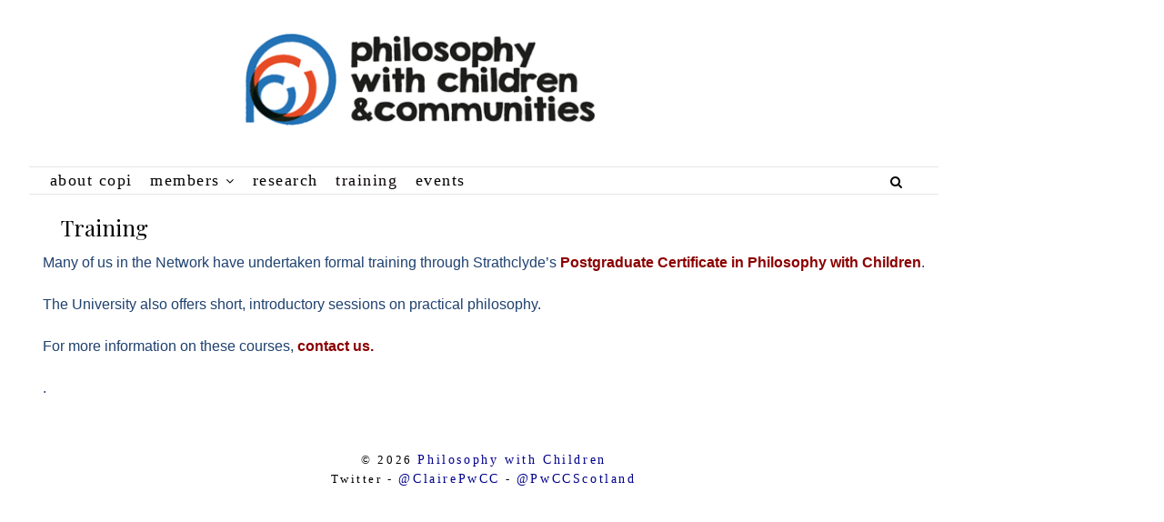

--- FILE ---
content_type: text/css;charset=UTF-8
request_url: http://www.philosophywithchildren.co.uk/files/useanyfont/uaf.css?ver=1764582502
body_size: 282
content:
				@font-face {
					font-family: 'kgsecondchancessolid';
					src: url('/files/useanyfont/180131040313KGSecondChancesSolid.woff') format('woff');
					  font-display: auto;
				}

				.kgsecondchancessolid{font-family: 'kgsecondchancessolid' !important;}

		

--- FILE ---
content_type: text/css
request_url: http://www.philosophywithchildren.co.uk/wp-content/themes/PhilosophywithChildren/style.css?ver=e470960a06933e2f4b46e17c66c90694
body_size: 75709
content:
/*
Theme Name:PhilosophywithChildren
Theme URI: https://themefreesia.com/themes/edge
Author: Theme Freesia
Author URI: https://themefreesia.com
Description: Edge is a Responsive Blogger WordPress Theme, Designed and Developed by Theme Freesia. Edge is Simple, clean, blog-focused, and designed for clarity. It is also translation ready and easily customizable with lots of options using Customizer. It consists contact us template, gallery template, widgets and sidebar. Get free support at https://tickets.themefreesia.com/ and View demo site at http://demo.themefreesia.com/edge.
Version: 1.2.0.0
Text Domain: edge
License: GNU General Public License version 3.0
License URI: http://www.gnu.org/licenses/gpl-3.0.html

Tags: threaded-comments, right-sidebar, custom-colors, four-columns, custom-background, custom-header, custom-menu, editor-style, sticky-post, theme-options, translation-ready, flexible-header, post-formats, custom-logo, footer-widgets, blog, e-commerce, news, photography, portfolio

All files, unless otherwise stated, are released under the GNU General Public License
version 3.0 (http://www.gnu.org/licenses/gpl-3.0.html)
==================================================
*/

/* 1.0 Browser Reset
================================================== */
html {
    overflow-y: scroll;
    -webkit-text-size-adjust: 100%;
    -ms-text-size-adjust: 100%;
    -webkit-font-smoothing: antialiased;
    -moz-osx-font-smoothing: grayscale;
    text-rendering: optimizelegibility;
}

html,
body,
div,
span,
applet,
object,
iframe,
h1,
h2,
h3,
h4,
h5,
h6,
p,
blockquote,
pre,
a,
abbr,
acronym,
address,
big,
cite,
code,
del,
dfn,
em,
font,
ins,
kbd,
q,
s,
samp,
small,
strike,
strong,
sub,
sup,
tt,
var,
dl,
dt,
dd,
ol,
ul,
li,
fieldset,
form,
label,
legend,
table,
caption,
tbody,
tfoot,
thead,
tr,
th,
td {
    border: 0;
    font-family: inherit;
    font-size: 100%;
    font-style: inherit;
    font-weight: inherit;
    margin: 0;
    outline: 0;
    padding: 0;
    vertical-align: baseline;
}

*,
*:before,
*:after {
    /* box layout to all elements */
    -webkit-box-sizing: border-box;
    -moz-box-sizing: border-box;
    box-sizing: border-box;
}

body {
    background: #fff;
}

.fixed {
    position: fixed;
    top: 0;
    left: 0;
    width: 100%;
}

article,
aside,
details,
figcaption,
figure,
footer,
header,
main,
nav,
section {
    display: grid;
    /*changed from block to grid*/
}

ol,
ul {
    list-style: none;
    margin: 0px;
}

ul li a,
ol li a {
    color: #545454;
}

ul li a:hover,
ol li a:hover {
    color: #C69f70;
}

ul ul,
ol ol,
ul ol,
ol ul {
    margin-bottom: 0;
}

table,
th,
td {
    border: 1px solid rgba(0, 0, 0, 0.1);
}

table {
    border-collapse: separate;
    border-spacing: 0px;
    border-width: 1px 0 0 1px;
    margin-bottom: 20px;
    width: 100%;
}

caption,
th {
    font-weight: normal;
    text-align: left;
}

th {
    text-transform: uppercase;
    color: #333;
}

td,
th {
    padding: 8px;
    border-width: 0 1px 1px 0;
}

a img {
    border: 0 none;
}

embed,
iframe,
object {
    max-width: 100%;
}

/* Internet Explorer 10 fix */
@-webkit-viewport {
    width: device-width;
}

@-moz-viewport {
    width: device-width;
}

@-ms-viewport {
    width: device-width;
}

@-o-viewport {
    width: device-width;
}

@viewport {
    width: device-width;
}

/* Other fixes*/
*,
*:before,
*:after {
    -webkit-box-sizing: border-box;
    -moz-box-sizing: border-box;
    -ms-box-sizing: border-box;
    box-sizing: border-box;
}

/* Removes dotted line when focus */
:focus {
    outline-color: transparent;
    outline-style: none;
}

/* Webkit */
::selection {
    background: #C69f70;
    color: #fff;
}

/* Gecko/Mozilla */
::-moz-selection {
    background: #C69f70;
    color: #fff;
}

/* 2.0 Typography
================================================== */
body,
button,
input,
select,
textarea {
    color: #333;
    font: 400 14px/1.8 'Lato', sans-serif;
    word-wrap: break-word;
    overflow-x: hidden;
}

/* ----- #Headings  ----- */
h1,
h2,
h3,
h4,
h5,
h6 {
    color: #333;
    font-family: 'Playfair Display', sans-serif;
    font-weight: 400;
    margin-top: 0;
    padding-bottom: 20px;
}

h1 a,
h2 a,
h3 a,
h4 a,
h5 a,
h6 a {
    /*font-weight: inherit;*/
    font-family: kgsecondchancessolid;
}

h1 {
    font-size: 30px;
    line-height: 37px;
}

h2 {
    font-size: 26px;
    line-height: 33px;
}

h3 {
    font-size: 24px;
    line-height: 31px;
}

h4 {
    font-size: 22px;
    line-height: 29px;
}

h5 {
    font-size: 20px;
    line-height: 27px;
}

h6 {
    font-size: 18px;
    line-height: 25px;
}

.highlight {
    font-weight: 500;
}

/* ----- #Text Elements  ----- */
p {
    padding: 0;
    margin: 0 0 20px 0;
}

b,
strong {
    font-weight: bold;
}

dfn,
cite,
em,
i {
    font-style: italic;
}

/* -----  #Blockquote shortcode start styles  ----- */
blockquote:before {
    color: rgba(0, 0, 0, 0.2);
    content: '\f10d';
    float: left;
    font-family: "FontAwesome";
    font-size: 30px;
    font-style: normal;
    line-height: 24px;
    padding-right: 10px;
}

blockquote {
    color: #333;
    font-family: 'Lato', sans-serif;
    font-size: 16px;
    font-style: italic;
    -webkit-hyphens: none;
    -moz-hyphens: none;
    -ms-hyphens: none;
    hyphens: none;
    letter-spacing: 0.5px;
    margin-bottom: 40px;
    padding: 20px 20px 0;
    position: relative;
    quotes: none;
    line-height: 28px;
}

blockquote cite {
    display: block;
    font-size: 15px;
    font-style: normal;
    text-align: right;
}

blockquote em,
blockquote i,
blockquote cite {
    font-style: normal;
}

address {
    display: block;
    margin: 0 0 1.6em;
}

pre:before {
    border: 1px solid rgba(255, 255, 255, 0.4);
    bottom: 3px;
    content: "";
    display: block;
    left: 3px;
    position: absolute;
    right: 3px;
    top: 3px;
}

pre {
    background-color: #333;
    clear: both;
    color: #ddd;
    font-family: "Courier 10 Pitch", Courier, monospace;
    font-size: 14px;
    line-height: 21px;
    margin-bottom: 20px;
    overflow: auto;
    padding: 30px;
    position: relative;
    white-space: pre;
}

code,
kbd,
tt,
var {
    font: 14px Monaco, Consolas, "Andale Mono", "DejaVu Sans Mono", monospace;
    line-height: 21px;
}

abbr,
acronym,
dfn {
    border-bottom: 1px dotted #666;
    cursor: help;
}

mark,
ins {
    background: #fff9c0;
    text-decoration: none;
    margin-bottom: 20px;
}

sup,
sub {
    font-size: 75%;
    height: 0;
    line-height: 1;
    position: relative;
    vertical-align: baseline;
}

sup {
    bottom: 1ex;
}

sub {
    top: .5ex;
}

.hidden {
    display: none !important
}

/* 3.0 Links
================================================== */
a {
    color: #C69f70;
    text-decoration: none;
    cursor: pointer;
}

a:focus,
a:active,
a:hover {
    text-decoration: none;
}

/* 4.0 Body Structure
================================================== */
#page {
    width: 100%;
    background-color: #fff;
}

.container {
    margin: 0 auto;
    max-width: 1170px;
    padding: 0;
    position: relative;
}

#primary .container {
    max-width: 100%;
}

/* --------------------------------------------
	Column
-------------------------------------------- */

.column {
    margin: 0 -20px;
}

.one-column,
.two-column,
.three-column,
.four-column {
    float: left;
    padding: 0 20px 40px;
}

.one-column,
#primary .two-column {
    width: 100%;
}

.two-column,
.two-column-full-width,
#primary .three-column,
#primary .four-column-full-width,
#primary .four-column {
    width: 50%;
}

.three-column,
.boxed-layout-small .four-column-full-width,
.three-column-full-width {
    width: 33.33%;
}

.four-column,
.four-column-full-width {
    width: 25%;
}

#primary .three-column:nth-child(3n+4),
#primary .four-column:nth-child(4n+5) {
    clear: none;
}

.two-column:nth-child(2n+3),
.three-column:nth-child(3n+4),
.four-column:nth-child(4n+5),
#primary .three-column:nth-child(2n+3),
#primary .four-column:nth-child(2n+3) {
    clear: both;
}

/* 5.0 Buttons
================================================== */

/* ----- Default Button ----- */
.btn-default {
    border: 1px solid #666;
    -webkit-border-radius: 3px;
    -moz-border-radius: 3px;
    border-radius: 3px;
    color: #484848;
    display: inline-block;
    font-family: "Lato", sans-serif;
    font-weight: normal;
    line-height: 23px;
    margin: 10px 10px 0;
    padding: 7px 22px;
    text-align: center;
    text-transform: uppercase;
    -ms-transition: all 0.3s ease 0s;
    -moz-transition: all 0.3s ease 0s;
    -webkit-transition: all 0.3s ease 0s;
    -o-transition: all 0.3s ease 0s;
    transition: all 0.3s ease 0s;
}

.btn-default:hover {
    background-color: #C69f70;
    border: 1px solid #C69f70;
    color: #fff;
}

.light {
    background-color: transparent;
    border-color: #fff;
    color: #fff;
}

.light-color {
    background-color: transparent;
    border-color: #fff;
    color: #fff;
}

.vivid {
    background-color: #C69f70;
    border: 1px solid #C69f70;
    color: #fff;
}

.light-color:hover,
.vivid:hover {
    background-color: #f4f4f4;
    border: 1px solid #f4f4f4;
    color: #484848;
}

/* ----- Go To Top Button ----- */
.go-to-top {
    position: fixed;
    bottom: 20px;
    right: 30px;
    z-index: 999;
}

.go-to-top a {
    border: 2px solid #C69f70;
    color: #C69f70;
    display: block;
    font-size: 26px;
    height: 38px;
    line-height: 32px;
    text-align: center;
    -ms-transition: all 0.3s ease-out;
    -moz-transition: all 0.3s ease-out;
    -webkit-transition: all 0.3s ease-out;
    -o-transition: all 0.3s ease-out;
    transition: all 0.3s ease-out;
    width: 38px;
}

.go-to-top a:hover {
    color: #fff;
    background-color: #C69f70;
}

/* ----- More Link Button ----- */
a.more-link {
    letter-spacing: 1px;
    -webkit-transition: all 300ms ease-in-out;
    -moz-transition: all 300ms ease-in-out;
    -o-transition: all 300ms ease-in-out;
    -ms-transition: all 300ms ease-in-out;
    transition: all 300ms ease-in-out;
}

a.more-link:hover {
    letter-spacing: 2px;
}

/* 6.0 Accessibility
================================================== */
/* Text meant only for screen readers */
.screen-reader-text {
    clip: rect(1px, 1px, 1px, 1px);
    position: absolute !important;
    height: 1px;
    overflow: hidden;
    width: 1px;
}

.screen-reader-text:hover,
.screen-reader-text:active,
.screen-reader-text:focus {
    background-color: #f1f1f1;
    -webkit-border-radius: 3px;
    -moz-border-radius: 3px;
    border-radius: 3px;
    -webkit-box-shadow: 0 1px 2px rgba(0, 0, 0, 0.15);
    /* Safari 3-4, iOS 4.0.2 - 4.2, Android 2.3+ */
    -moz-box-shadow: 0 1px 2px rgba(0, 0, 0, 0.15);
    /* Firefox 3.5 - 3.6 */
    box-shadow: 0 1px 2px rgba(0, 0, 0, 0.15);
    /* Opera 10.5, IE 9, Firefox 4+, Chrome 6+, iOS 5 */
    clip: auto !important;
    color: #C69f70;
    display: block;
    font-size: 14px;
    font-weight: bold;
    height: auto;
    left: 5px;
    line-height: normal;
    padding: 15px 23px 14px;
    text-decoration: none;
    top: 5px;
    width: auto;
    z-index: 100000;
    /* Above WP toolbar */
}

/* 7.0 Alignments
================================================== */
.alignleft {
    display: inline;
    float: left;
    margin-right: 20px;
}

.alignright {
    display: inline;
    float: right;
    margin-left: 20px;
}

.aligncenter {
    clear: both;
    display: block;
    margin: 0 auto;
}

/* 8.0 Breadcrumb
================================================== */
.breadcrumb {
    float: right;
    font-size: 13px;
    margin-top: 6px;
}

.breadcrumb,
.breadcrumb a:hover {
    color: #999;
}

.breadcrumb a {
    color: #333;
}

.breadcrumb .home:before {
    content: '\f015';
    display: inline-block;
    font-family: "FontAwesome";
    font-size: 16px;
    font-style: normal;
    line-height: 21px;
    margin-right: 4px;
    vertical-align: top;
}

/* 9.0 Universal Clearfix
================================================== */
/* slightly enhanced, universal clearfix hack */
.clearfix:after {
    visibility: hidden;
    display: block;
    font-size: 0;
    content: " ";
    clear: both;
    height: 0;
}

.clearfix {
    display: inline-block;
    padding-left: :30px;
}

/* start commented backslash hack \*/

* html .clearfix {
    height: 1%;
}

.clearfix {
    display: block;
}

/* close commented backslash hack */


/* 10.0 Forms
================================================== */
button,
input,
select,
textarea {
    font-size: 100%;
    /* Corrects font size in all browsers */
    margin: 0;
    /* Addresses margins set differently in IE6/7, F3/4, S5, Chrome */
    vertical-align: baseline;
    /* Appearance and consistency in all browsers */
    *vertical-align: middle;
    /* Appearance and consistency in IE6/IE7 */
}

input[type="text"],
input[type="email"],
input[type="url"],
input[type="tel"],
input[type="number"],
input[type="date"],
input[type="search"],
input[type="password"],
textarea {
    padding: 5px;
    border: 1px solid rgba(0, 0, 0, 0.1);
    -webkit-border-radius: 5px;
    -moz-border-radius: 5px;
    border-radius: 5px;
    width: 65%;
    margin-bottom: 10px;
    background-color: #fafafa;
}

input[type="reset"],
input[type="button"],
input[type="submit"] {
    background-color: #C69f70;
    -webkit-border-radius: 3px;
    -moz-border-radius: 3px;
    border-radius: 3px;
    border: 0 none;
    color: #fff;
    cursor: pointer;
    display: block;
    margin-bottom: 10px;
    padding: 6px 18px;
    text-align: center;
    text-transform: uppercase;
    -ms-transition: all 0.3s ease-out;
    -moz-transition: all 0.3s ease-out;
    -webkit-transition: all 0.3s ease-out;
    -o-transition: all 0.3s ease-out;
    transition: all 0.3s ease-out;
}

input[type="reset"]:hover,
input[type="button"]:hover,
input[type="submit"]:hover {
    background-color: #747474;
}

input[type="text"]:focus,
input[type="email"]:focus,
input[type="search"]:focus,
input[type="password"]:focus,
textarea:focus {
    border-color: rgba(0, 0, 0, 0.20);
    background-color: #fff;
}

input[type="checkbox"],
input[type="radio"] {
    padding: 0;
    /* Addresses excess padding in IE8/9 */
}

input[type=search] {
    -webkit-appearance: none;
}

/* #Search Form 
================================================== */
.header-search,
.header-search-x {
    color: #000;
    cursor: pointer;
    display: block;
    font-family: "FontAwesome";
    font-size: 14px;
    font-style: normal;
    margin-top: 5px;
    /*margin: 15px 10px 0;*/
    position: absolute;
    right: 0;
    top: 0;
}

.header-search:before {
    content: '\f002';
}

.header-search-x:before {
    content: '\f010';
}

.header-search:hover,
.header-search-x:hover {
    color: #C69f70;
}

/** hidden search field **/
#search-box {
    background-color: rgba(255, 255, 255, 0.8);
    -webkit-box-shadow: 0 6px 8px -6px rgba(0, 0, 0, 0.15);
    -moz-box-shadow: 0 6px 8px -6px rgba(0, 0, 0, 0.15);
    box-shadow: 0 6px 8px -6px rgba(0, 0, 0, 0.15);
    display: none;
    padding: 15px;
    position: absolute;
    top: 60px;
    width: 100%;
    z-index: 9999;
}

#search-box input.search-field {
    width: calc(100% - 100px);
}

#search-box .search-submit {
    width: 100px;
}

#search-box input[type="search"] {
    background-color: transparent;
}

/* 11.0 Logo-Name-Slogan
================================================== */
#site-branding {
    margin: 0 auto;
    padding: 20px 0;
    text-align: center;
    width: 40%;
}

#site-logo {
    display: block;
    margin: 0 auto;
}

#site-title {
    font-size: 40px;
    font-weight: normal;
    line-height: 48px;
    padding: 0 0 20px;
    text-align: left;
}

#site-title a {
    color: #333;
    display: block;
}

#site-description {
    color: #333;
    font-family: 'Lato', sans-serif;
    font-size: 11px;
    font-weight: 700;
    letter-spacing: 0.4em;
    line-height: 19px;
    margin: 0;
    padding-bottom: 10px;
    text-align: left;
    text-transform: uppercase;
}

.nav-site-title {
    float: left;
    height: 0;
    opacity: 0;
    -moz-opacity: 0;
    filter: alpha(opacity=0);
    padding: 0;
}

.is-sticky .nav-site-title {
    height: auto;
    opacity: 1;
    -moz-opacity: 1;
    filter: alpha(opacity=100);
    padding: 10px 0;
    -moz-transition: all 500ms ease-in-out 0s;
    -o-transition: all 500ms ease-in-out 0s;
    -webkit-transition: all 500ms ease-in-out 0s;
    transition: all 500ms ease-in-out 0s;

}

/* Header Media */
.has-header-video .custom-header {
    position: relative;
}

.has-header-video .custom-header {
    display: table;
    height: 300px;
    height: 75vh;
    width: 100%;
}

.has-header-video .custom-header-media {
    bottom: 0;
    left: 0;
    overflow: hidden;
    position: absolute;
    right: 0;
    top: 0;
    width: 100%;
}

.has-header-video .custom-header-media video,
.has-header-video .custom-header-media iframe {
    position: fixed;
    height: auto;
    left: 50%;
    max-width: 1000%;
    min-height: 100%;
    min-width: 100%;
    min-width: 100vw;
    /* vw prevents 1px gap on left that 100% has */
    width: auto;
    top: 50%;
    padding-bottom: 1px;
    /* Prevent header from extending beyond the footer */
    -ms-transform: translateX(-50%) translateY(-50%);
    -moz-transform: translateX(-50%) translateY(-50%);
    -webkit-transform: translateX(-50%) translateY(-50%);
    transform: translateX(-50%) translateY(-50%);
}

.wp-custom-header .wp-custom-header-video-button {
    /* Specificity prevents .color-dark button overrides */
    background-color: rgba(34, 34, 34, 0.5);
    border: 1px solid rgba(255, 255, 255, 0.6);
    color: rgba(255, 255, 255, 0.6);
    cursor: pointer;
    font-size: 0;
    height: 45px;
    overflow: hidden;
    padding: 0;
    position: fixed;
    right: 30px;
    top: 30px;
    -webkit-transition: background-color 0.2s ease-in-out, border-color 0.2s ease-in-out, color 0.3s ease-in-out;
    transition: background-color 0.2s ease-in-out, border-color 0.2s ease-in-out, color 0.3s ease-in-out;
    width: 45px;
}

.wp-custom-header .wp-custom-header-video-button:hover,
.wp-custom-header .wp-custom-header-video-button:focus {
    /* Specificity prevents .color-dark button overrides */
    border-color: rgba(255, 255, 255, 0.8);
    background-color: rgba(34, 34, 34, 0.8);
    color: #fff;
}

.wp-custom-header .wp-custom-header-video-button.wp-custom-header-video-play:after,
.wp-custom-header .wp-custom-header-video-button.wp-custom-header-video-pause:after {
    color: #fff;
    font-family: "FontAwesome";
    font-size: 18px;
    font-style: normal;
    font-weight: normal;
    opacity: 0.7;
    -moz-opacity: 0.7;
    filter: alpha(opacity=70);
}

.wp-custom-header .wp-custom-header-video-button.wp-custom-header-video-play:after {
    content: "\f04c";
}

.wp-custom-header .wp-custom-header-video-button.wp-custom-header-video-pause:after {
    content: "\f04b";
}

.admin-bar .wp-custom-header-video-button {
    top: 62px;
}

/* For browsers that support 'object-fit' */
@supports (object-fit: cover) {

    .has-header-image .custom-header-media img,
    .has-header-video .custom-header-media video,
    .has-header-video .custom-header-media iframe,
    .has-header-image:not(.twentyseventeen-front-page):not(.home) .custom-header-media img {
        height: 100%;
        left: 0;
        -o-object-fit: cover;
        object-fit: cover;
        top: 0;
        -ms-transform: none;
        -moz-transform: none;
        -webkit-transform: none;
        transform: none;
        width: 100%;
    }
}

.has-header-video #sticky_header {
    background-color: #fff;
    position: relative;
}

.has-header-video .top-header .widget_contact ul li a {
    color: #fff;
}

.has-header-video .social-links a {
    color: #fff;
}

.has-header-video .main-slider {
    background-color: #fff;
    position: relative;
}

.has-header-video #content {
    background-color: #fff;
    position: relative;
}

.has-header-video #colophon {
    background-color: #fff;
    position: relative;
}

.has-header-video #site-title a,
.has-header-video #site-description {
    color: #fff;
}

.has-header-video .top-header:before {
    /* Permalink - use to edit and share this gradient: http://colorzilla.com/gradient-editor/#000000+0,000000+100&0+0,0.3+75 */
    background: -moz-linear-gradient(to top, rgba(0, 0, 0, 0) 0%, rgba(0, 0, 0, 0.5) 75%, rgba(0, 0, 0, 0.5) 100%);
    /* FF3.6-15 */
    background: -webkit-linear-gradient(to top, rgba(0, 0, 0, 0) 0%, rgba(0, 0, 0, 0.5) 75%, rgba(0, 0, 0, 0.5) 100%);
    /* Chrome10-25,Safari5.1-6 */
    background: linear-gradient(to bottom, rgba(0, 0, 0, 0) 0%, rgba(0, 0, 0, 0.5) 75%, rgba(0, 0, 0, 0.5) 100%);
    /* W3C, IE10+, FF16+, Chrome26+, Opera12+, Safari7+ */
    filter: progid:DXImageTransform.Microsoft.gradient(startColorstr="#00000000", endColorstr="#4d000000", GradientType=0);
    /* IE6-9 */
    bottom: 0;
    content: "";
    display: block;
    height: 100%;
    left: 0;
    position: absolute;
    right: 0;
    z-index: 0;
}

.has-header-video .top-header {
    position: relative;
    z-index: 1;
}

/* Hides div in Customizer preview when header images or videos change. */
body:not(.has-header-image):not(.has-header-video) .custom-header-media {
    display: none;
}

/* #Horizontal Line
================================================== */
hr {
    background-color: #475889;
    border: 0;
    height: 1px;
    margin-bottom: 1.5em;
}

/* 12.0 Images
================================================== */
img {
    height: auto;
    /* Make sure images are scaled correctly. */
    max-width: 100%;
    /* Adhere to container width. */
    vertical-align: top;
}

img.alignleft,
img.alignright,
img.aligncenter {
    margin-top: 20px;
    margin-bottom: 20px;
}

figure {
    margin: 0;
}

img#wpstats {
    display: none;
}

.entry-content img,
.comment-content img,
.widget img {
    max-width: 100%;
}

.img-border {
    background-color: #fff;
    padding: 5px;
    border: 1px solid #ccc;
}

/* ----- Media ----- */
.page-content img.wp-smiley,
.entry-content img.wp-smiley,
.comment-content img.wp-smiley {
    border: none;
    margin-bottom: 0;
    margin-top: 0;
    padding: 0;
}

.wp-caption {
    margin-bottom: 20px;
    max-width: 100%;
}

.wp-caption a {
    display: block;
    position: relative;
}

.wp-caption .wp-caption-text {
    margin-bottom: 0;
    padding: 10px 0;
    border-bottom: 1px solid rgba(0, 0, 0, 0.1);
}

.wp-caption .wp-caption-text,
.gallery-caption {
    font-style: italic;
}

/* 13.0 Margin-Padding-Border Override Classes
================================================== */
.margin-top-none {
    /* Clear Margin Top */
    margin-top: 0px !important;
}

.margin-bottom-none {
    /* Clear Margin Bottom */
    margin-bottom: 0px !important;
}

.margin-right-none {
    /* Clear Margin Right */
    margin-right: 0px !important;
}

.margin-left-none {
    /* Clear Margin Left */
    margin-left: 0px !important;
}

.padding-top-none {
    /* Clear Padding Top */
    padding-top: 0px !important;
}

.padding-bottom-none {
    /* Clear Padding Bottom */
    padding-bottom: 0px !important;
}

.padding-right-none {
    /* Clear Padding Right */
    padding-right: 0px !important;
}

.padding-left-none {
    /* Clear Padding Left */
    padding-left: 0px !important;
}

.border-top-none {
    /* Clear Border Top */
    border-top: 0 none !important;
}

.border-bottom-none {
    /* Clear Border Bottom */
    border-bottom: 0 none !important;
}

.border-right-none {
    /* Clear Border Right */
    border-right: 0 none !important;
}

.border-left-none {
    /* Clear Border Left */
    border-left: 0 none !important;
}

.shadow-none {
    /* Remove Shadow */
    -webkit-box-shadow: none !important;
    -moz-box-shadow: none !important;
    box-shadow: none !important;
}

.margin-bottom-none p {
    /* Clear Inner p Tags Margin Bottom */
    margin-bottom: 0 !important;
}

/* 14.0 Layouts
================================================== */
/* ----- Photography Layout ----- */
.photography #content {
    padding: 0;
}

/*------ Boxed Layout ------*/
.boxed-layout #page {
    max-width: 1230px;
    margin: 0px auto;
    -webkit-box-shadow: 0 1px 6px rgba(0, 0, 0, 0.15);
    /* Safari 3-4, iOS 4.0.2 - 4.2, Android 2.3+ */
    -moz-box-shadow: 0 1px 6px rgba(0, 0, 0, 0.15);
    /* Firefox 3.5 - 3.6 */
    box-shadow: 0 1px 6px rgba(0, 0, 0, 0.15);
    /* Opera 10.5, IE 9, Firefox 4+, Chrome 6+, iOS 5 */
}

.boxed-layout #colophon,
.boxed-layout-small #colophon {
    margin-bottom: 30px;
}

.boxed-layout-small #page {
    max-width: 1038px;
    margin: 0px auto;
    -webkit-box-shadow: 0 1px 6px rgba(0, 0, 0, 0.15);
    /* Safari 3-4, iOS 4.0.2 - 4.2, Android 2.3+ */
    -moz-box-shadow: 0 1px 6px rgba(0, 0, 0, 0.15);
    /* Firefox 3.5 - 3.6 */
    box-shadow: 0 1px 6px rgba(0, 0, 0, 0.15);
    /* Opera 10.5, IE 9, Firefox 4+, Chrome 6+, iOS 5 */
}

.boxed-layout-small .container {
    margin: 0px auto;
    max-width: 978px;
    padding: 0;
    position: relative;
}

.boxed-layout #page,
.boxed-layout-small #page {
    overflow: hidden;
}

/* ----- small_image_blog and single_column_blog ----- */
.small_image_blog #primary .post:not(:nth-child(1)),
.single_column_blog #primary .post:not(:nth-child(1)) {
    padding: 0;
    width: 100%;
}

.small_image_blog #primary .post.sticky:not(:nth-child(1)),
.single_column_blog #primary .post.sticky:not(:nth-child(1)) {
    padding: 30px 30px 40px;
    width: 100%;
}

.small_image_blog .entry-title {
    text-align: left;
}

.small_image_blog .entry-header .entry-meta {
    text-align: left;
}

.small_image_blog .post-featured-image {
    width: 40%;
    float: left;
    display: inline-block;
    margin-right: 20px;
    margin-bottom: 20px;
    overflow: hidden;
}

.search-results.small_image_blog #primary .page {
    display: block;
    float: left;
    margin-bottom: 60px;
}


/* 15.0 Header Section
================================================== */
/* ----- Top Header Bar ----- */
.top-header {
    color: #000;
    border-bottom: 1px solid rgba(0, 0, 0, 0.1);
    text-align: center;
}

.top-header .widget_contact {
    font-size: 13px;
    float: left;
    margin-bottom: 0;
    padding: 6px 0 7px;
    width: 30%;
}

.top-header .widget_contact ul li {
    float: left;
    margin-right: 15px;
    padding: 2px 0;
}

.top-header .widget_contact ul li a {
    color: #000;
}

.top-header .widget_contact ul li a:hover {
    color: #C69f70;
}

#sticky_header {
    background-color: #fff;
    border-bottom: 1px solid rgba(0, 0, 0, 0.1);
    width: 100%;
    z-index: 999;
}

.is-sticky #sticky_header {
    background-color: rgba(255, 255, 255, 0.7);
    -webkit-box-shadow: 0 1px 2px rgba(0, 0, 0, 0.15);
    -moz-box-shadow: 0 1px 2px rgba(0, 0, 0, 0.15);
    box-shadow: 0 1px 2px rgba(0, 0, 0, 0.15);
    border-bottom: none;
    -moz-transition: all 500ms ease-out 0s;
    -o-transition: all 500ms ease-out 0s;
    -webkit-transition: all 500ms ease-out 0s;
    transition: all 500ms ease-out 0s;
}

@media only screen and (max-width: 767px) {
    .is-sticky #sticky_header {
        background-color: #fff;
    }
}

/* ----- Header Widget Title ----- */
.top-header .widget-title {
    display: none;
}

/* ----- Header Image ----- */
.header-image {
    width: 100%;
    height: auto;
}


/* 16.0 Social Links
================================================== */
.header-social-block {
    float: right;
    width: 30%;
    margin-right: -160px;
}

.social-links {
    margin-top: 0px;
    float: right;
}

.social-links a {
    color: #333;
    display: block;
    float: left;
    font-size: 14px;
    margin: 10px 0 0 5px;
    text-align: center;
    height: 30px;
    line-height: 27px;
    border-radius: 3px;
    width: 30px;
}

.social-links a[href*="facebook.com"]:hover {
    background-color: #3B5998;
    color: #FFF;
}

.social-links a[href*="https://twitter.com/ClairePwCC"]:hover {
    background-color: #00aaff;
    color: #FFF;
}

.social-links a[href*="plus.google.com"]:hover {
    background-color: #DF4B38;
    color: #FFF;
}

.social-links a[href*="linkedin.com"]:hover {
    background-color: #007BB6;
    color: #FFF;
}

.social-links a[href*="https://twitter.com/PwCCScotland"]:hover {
    background-color: #E0533C;
    color: #FFF;
}

.social-links a[href*="flickr.com"]:hover {
    background-color: #0063DB;
    color: #FFF;
}

.social-links a[href*="pinterest.com"]:hover {
    background-color: #CB2027;
    color: #FFF;
}

.social-links a[href*="dribbble.com"]:hover {
    background-color: #F26798;
    color: #FFF;
}

/* 17.0 Navigation
================================================== */
.main-navigation {
    margin: 0 auto;
    padding: 0 30px 0 0;
    text-align: center;
}

.is-sticky .main-navigation .menu {
    float: right;
}

@media only screen and (max-width: 767px) {
    .is-sticky .main-navigation .menu {
        float: inherit;
    }
}

.main-navigation > ul > li {
    position: relative;
    display: inline-block;
}

.main-navigation a {
    color: #333;
    /*display: block;*/
    font-family: kgsecondchancessolid;
    font-size: 18px;
    /*font-weight: bold;*/
    letter-spacing: 0.08em;
    padding: 8px;
    text-align: left;
    text-transform: lowercase;
}

.main-navigation a:hover,
.main-navigation ul li.current-menu-item a,
.main-navigation ul li.current_page_ancestor a,
.main-navigation ul li.current-menu-ancestor a,
.main-navigation ul li.current_page_item a,
.main-navigation ul li:hover > a,
.main-navigation li.current-menu-ancestor.menu-item-has-children > a:after,
.main-navigation li.current-menu-item.menu-item-has-children > a:after,
.main-navigation ul li:hover > a:after,
.main-navigation li.menu-item-has-children > a:hover:after,
.main-navigation li.page_item_has_children > a:hover:after {
    color: #C69f70;
}

/* ----- Dropdown ----- */
.main-navigation ul li ul,
.main-navigation ul li:hover ul ul,
.main-navigation ul ul li:hover ul ul,
.main-navigation ul ul ul li:hover ul ul,
.main-navigation ul ul ul ul li:hover ul ul {
    visibility: hidden;
}

.main-navigation ul li ul {
    list-style-type: none;
    position: absolute;
    top: 100px;
    padding: 0;
    margin: 0;
    opacity: 0;
    -moz-opacity: 0;
    filter: alpha(opacity=0);
    visibility: hidden;
    line-height: 32px;
    background-color: #fff;
    -webkit-box-shadow: 0 1px 6px rgba(0, 0, 0, 0.15);
    -moz-box-shadow: 0 1px 6px rgba(0, 0, 0, 0.15);
    box-shadow: 0 1px 6px rgba(0, 0, 0, 0.15);
    width: 200px;
    z-index: 9999;
    -webkit-transition: all .50s ease;
    -moz-transition: all .50s ease;
    -ms-transition: all .50s ease;
    -o-transition: all .50s ease;
    transition: all .50s ease;
}

.main-navigation > ul > li:hover > ul,
.main-navigation > ul > li.focus > ul {
    display: block;
    opacity: 1;
    -moz-opacity: 1;
    filter: alpha(opacity=100);
    visibility: visible;
    top: 52px;
}

.main-navigation ul li ul li {
    float: none;
    margin: 0;
    position: relative;
    text-align: left;
    width: 200px;
    z-index: 1;
}

.main-navigation ul li ul li:before {
    border-top: 1px solid #eee;
    content: "";
    height: 1px;
    left: 10px;
    position: absolute;
    top: 0;
    width: 90%;
}

.main-navigation ul li ul li:first-child:before {
    border-top: none;
}

.main-navigation ul li ul li a,
.main-navigation ul li.current-menu-item ul li a,
.main-navigation ul li ul li.current-menu-item a,
.main-navigation ul li.current_page_ancestor ul li a,
.main-navigation ul li.current-menu-ancestor ul li a,
.main-navigation ul li.current_page_item ul li a {
    float: none;
    line-height: 20px;
    font-size: 14px;
    height: inherit;
    letter-spacing: 0.1em;
    padding: 12px 15px;
    color: #333;
    text-transform: capitalize;
}

.main-navigation ul li ul li a:hover,
.main-navigation ul li ul li:hover > a,
.main-navigation ul li.current-menu-item ul li a:hover {
    color: #C69f70;
}

.main-navigation ul li ul li ul {
    left: 190px;
    top: 50px;
}

.main-navigation ul li:last-child ul li ul {
    left: -200px;
}

.main-navigation ul ul li:hover ul,
.main-navigation ul ul li.focus ul,
.main-navigation ul ul ul li:hover ul,
.main-navigation ul ul ul li.focus ul {
    top: 0;
    display: block;
    opacity: 1;
    -moz-opacity: 1;
    filter: alpha(opacity=100);
    visibility: visible;
}

.main-navigation li.menu-item-has-children > a:after,
.main-navigation li li.menu-item-has-children > a:after,
.main-navigation li.page_item_has_children > a:after,
.main-navigation li li.page_item_has_children > a:after {
    font-family: 'FontAwesome';
    font-style: normal;
    font-weight: normal;
    text-decoration: inherit;
    color: #000;
    font-size: 14px;
    padding-left: 6px;
}

.main-navigation li.menu-item-has-children > a:after,
.main-navigation li.page_item_has_children > a:after {
    content: "\f107";
}

.main-navigation li li.menu-item-has-children > a:after,
.main-navigation li li.page_item_has_children > a:after {
    content: "\f105";
    position: absolute;
    right: 15px;
}

/* ----- Responsive Navigation ----- */
.menu-toggle {
    display: none;
}

.line-one,
.line-two,
.line-three {
    background-color: #333;
}

/* 18.0 Content
================================================== */

div.image-slider.clearfix {
   
}

html {
    position: relative;
   
}

div.site-info {
   
   max-width: 1000px;
    height: 60px;
    background-color: #ffffff;
    /*#f5f5f5*/
}

.page-id-362 div#content {
    display: none;
}

input#user_login.input {
    margin-right: 60px;
}

input#user_pass.input {
    margin-right: 60px;
}

input#username_email.text-input {
    margin-right: 60px;
}

.page-id-362 h1.page-title {
    display: none;
}

div#sticky_header a {
    text-transform: lowercase;
}

.page-id-362 h3 {
    display: none;
}

.page-id-337 img.attachment-post-thumbnail.size-post-thumbnail.wp-post-image {
    display: none;
}

#main ul {
    list-style-type: disc;
}

#main ol {
    list-style-type: decimal;
}

#main ol ol {
    list-style: upper-alpha;
}

#main ol ol ol {
    list-style: lower-roman;
}

#main ol ol ol ol {
    list-style: lower-alpha;
}

#primary {
    float: left;
    width: 100%;
    text-align: justify;
}

/* 19.0 Sidebars
================================================== */
#secondary {
    float: left;
    padding-left: 40px;
    width: 30%;
}

/* 20.0 Post
================================================== */
.entry-header {
    padding-bottom: 15px;
}

.post {
    margin-bottom: 50px;
}

.post:first-child .entry-content p:first-child:first-letter {
    border-right: 1px solid #222;
    display: block;
    float: left;
    font-family: 'Playfair Display', sans-serif;
    font-size: 80px;
    line-height: 80px;
    margin-bottom: 10px;
    margin-right: 22px;
    margin-top: 10px;
    padding: 10px 14px;
    text-align: center;
}

.post:first-child .entry-content blockquote p:first-child:first-letter {
    border-right: none;
    float: inherit;
    font-family: inherit;
    font-size: inherit;
    line-height: inherit;
    margin: inherit;
    padding: inherit;
}

#primary .post:not(:nth-child(1)) {
    width: 50%;
    float: left;
    padding: 0 0 0 15px;
}

#primary .post:nth-child(2n) {
    padding-right: 15px;
    padding-left: 0px;
}

#primary .post:nth-child(2n+2) {
    clear: both;
}

/* ----- Sticky Post ----- */
#main .sticky {
    background-color: #f4f4f4;
    padding: 30px 30px 40px;
    margin-bottom: 50px;
}

#primary .post.sticky:not(:nth-child(1)) {
    margin-left: 15px;
    padding: 20px 20px 30px;
    width: calc(50% - 15px);
}

#primary .post.sticky:nth-child(2n) {
    margin-right: 15px;
    margin-left: 0px;
}

.post-content {
    background-color: #fff;
    position: relative;
}

/* ----- Entry Titles ----- */
.entry-title {
    font-size: 24px;
    line-height: 1.2;
    text-align: center;
    text-transform: none;

}

.entry-title,
.entry-title a {
    color: #333;
}

.entry-title a:hover,
.entry-title a:focus,
.entry-title a:active {
    color: #C69f70;
}

/* ----- Entry Meta ----- */
.entry-meta {
    overflow: hidden;
    text-align: center;
}

.entry-meta,
.entry-meta a {
    color: #999;
    font-size: 13px;
    line-height: 21px;
}

.entry-meta span:hover,
.entry-meta a:hover {
    color: #C69f70;
}

.single-post .entry-header .entry-meta,
.single-post .entry-footer {
    text-align: left;
}

.cat-links,
.cat-links a,
.tag-links,
.tag-links a {
    color: #C69f70;
    font-size: 11px;
    font-weight: 400;
    letter-spacing: 2px;
    text-transform: uppercase;
}

.cat-links a,
.tag-links a {
    padding-bottom: 15px;
    display: inline-block;
}

.cat-links,
.tag-links {
    margin-right: 15px;
    border-bottom: 1px solid #C69f70;
}

.entry-meta .entry-format,
.entry-meta .author,
.entry-meta .posted-on,
.entry-meta .comments,
.entry-meta .gallery {
    margin-right: 15px;
    margin-bottom: 5px;
}

.home .entry-meta .posted-on {
    margin-right: 0px;
}

.entry-meta .posted-on {
    font-style: italic;
}

.entry-meta .entry-format a {
    color: #C69f70;
}

.entry-format:before,
.entry-meta .entry-format:before,
.entry-header .entry-meta .entry-format:before {
    color: #C69f70;
    font-family: 'FontAwesome';
    font-size: 14px;
    line-height: 22px;
    display: inline-block;
    font-style: normal;
    font-weight: normal;
    font-variant: normal;
    speak: none;
    text-align: center;
    text-decoration: inherit;
    text-transform: none;
    vertical-align: top;
    margin-right: 5px;
    position: relative;
}

/* Entry-format */

.format-aside .entry-format:before {
    content: "\f06e";
}

.format-image .entry-format:before {
    content: "\f03e";
}

.format-gallery .entry-format:before {
    content: "\f1ad";
}

.format-video .entry-format:before {
    content: "\f03d";
}

.format-status .entry-format:before {
    content: "\f130";
}

.format-quote .entry-format:before {
    content: "\f10d";
}

.format-link .entry-format:before {
    content: "\f0c1";
}

.format-chat .entry-format:before {
    content: "\f086";
}

.format-audio .entry-format:before {
    content: "\f028";
}

.entry-footer {
    border-bottom: 1px solid rgba(0, 0, 0, 0.15);
    clear: both;
    text-align: center;
}

.entry-footer .entry-meta .entry-format,
.entry-footer .entry-meta .author {
    float: left;
}

.entry-footer .entry-meta .comments {
    float: right;
    margin-right: 0px;
}

/* ----- Entry Meta Link Button ----- */
.entry-footer a.more-link {
    border-bottom: 1px solid rgba(0, 0, 0, 0.15);
    border-top: 1px solid rgba(0, 0, 0, 0.15);
    display: inline-block;
    font-size: 11px;
    margin-bottom: 20px;
    padding: 3px 12px;
    text-transform: uppercase;
}

/* #Post Image
================================================== */
.post-image-content {
    position: relative;
}

.post-featured-image {
    margin-bottom: 30px;
    text-align: left;
}

.post-featured-image a {
    display: block;
}

.home .post-featured-image {
    text-align: center;
}

.small_image_blog .post-featured-image {
    text-align: left;
}

/* #Entry Content
================================================== */
.entry-content {
    display: block;
    margin: 0px 0px 0px;

}

.entry-content dt,
.comment-content dt {
    font-weight: bold;
}

.entry-content dd,
.comment-content dd {
    margin-bottom: 20px;
}

.entry-content td,
.comment-content td {
    padding: 8px;
}

.entry-content ul,
.entry-content ol {
    margin: 0px 0px 30px 30px;
}

.entry-content li > ul,
.entry-content li > ol {
    margin-bottom: 0px;
}

/* 21.0 Gallery
================================================== */
.gallery {
    display: inline-block;
    margin-bottom: 20px;
}

.gallery-item {
    float: left;
    margin: 0 4px 4px 0;
    overflow: hidden;
    position: relative;
}

.gallery-columns-1 .gallery-item {
    max-width: 100%;
}

.gallery-columns-2 .gallery-item {
    max-width: 48%;
    max-width: -webkit-calc(50% - 4px);
    max-width: calc(50% - 4px);
}

.gallery-columns-3 .gallery-item {
    max-width: 32%;
    max-width: -webkit-calc(33.3% - 4px);
    max-width: calc(33.3% - 4px);
}

.gallery-columns-4 .gallery-item {
    max-width: 23%;
    max-width: -webkit-calc(25% - 4px);
    max-width: calc(25% - 4px);
}

.gallery-columns-5 .gallery-item {
    max-width: 19%;
    max-width: -webkit-calc(20% - 4px);
    max-width: calc(20% - 4px);
}

.gallery-columns-6 .gallery-item {
    max-width: 15%;
    max-width: -webkit-calc(16.7% - 4px);
    max-width: calc(16.7% - 4px);
}

.gallery-columns-7 .gallery-item {
    max-width: 13%;
    max-width: -webkit-calc(14.28% - 4px);
    max-width: calc(14.28% - 4px);
}

.gallery-columns-8 .gallery-item {
    max-width: 11%;
    max-width: -webkit-calc(12.5% - 4px);
    max-width: calc(12.5% - 4px);
}

.gallery-columns-9 .gallery-item {
    max-width: 9%;
    max-width: -webkit-calc(11.1% - 4px);
    max-width: calc(11.1% - 4px);
}

.gallery-columns-1 .gallery-item:nth-of-type(1n),
.gallery-columns-2 .gallery-item:nth-of-type(2n),
.gallery-columns-3 .gallery-item:nth-of-type(3n),
.gallery-columns-4 .gallery-item:nth-of-type(4n),
.gallery-columns-5 .gallery-item:nth-of-type(5n),
.gallery-columns-6 .gallery-item:nth-of-type(6n),
.gallery-columns-7 .gallery-item:nth-of-type(7n),
.gallery-columns-8 .gallery-item:nth-of-type(8n),
.gallery-columns-9 .gallery-item:nth-of-type(9n) {
    margin-right: 0;
}

.gallery-columns-1.gallery-size-medium figure.gallery-item:nth-of-type(1n+1),
.gallery-columns-1.gallery-size-thumbnail figure.gallery-item:nth-of-type(1n+1),
.gallery-columns-2.gallery-size-thumbnail figure.gallery-item:nth-of-type(2n+1),
.gallery-columns-3.gallery-size-thumbnail figure.gallery-item:nth-of-type(3n+1) {
    clear: left;
}

/* #Post-Image-Paging Navigation
================================================== */
.wp-pagenavi,
#main ul.default-wp-page {
    margin: 50px 0;
}

.wp-pagenavi .pages {
    padding: 6px 12px;
    color: #747474;
}

.wp-pagenavi .current,
.wp-pagenavi a {
    -webkit-border-radius: 3px;
    -moz-border-radius: 3px;
    border-radius: 3px;
    color: #747474;
    display: block;
    float: left;
    border: 1px solid rgba(0, 0, 0, 0.15);
    padding: 4px 11px;
}

.wp-pagenavi .current,
.wp-pagenavi a:hover,
.wp-pagenavi span.current {
    color: #747474;
    border: 1px solid rgba(0, 0, 0, 0.15);
    background-color: #f4f4f4;
}

.wp-pagenavi span.current {
    font-weight: 200;
}

/* ----- wp-pagenavi ----- */
.wp-pagenavi {
    text-align: center;
}

.wp-pagenavi .current,
.wp-pagenavi a {
    display: inline-block;
    float: none;
    margin-left: 4px;
}

/* ----- Default wp-page ----- */
#main ul.default-wp-page {
    margin-left: 0;
    list-style: none;
    padding-bottom: 0;
}

ul.default-wp-page li a {
    color: #C69f70;
}

ul.default-wp-page li a:hover {
    color: #747474;
}

ul.default-wp-page li {
    padding: 0px 0px 20px;
}

ul.default-wp-page li.previous {
    float: left;
}

ul.default-wp-page li.next {
    float: right;
}

ul.default-wp-page li a {
    display: inline-block;
}

/* 22.0 Attachments
================================================== */
.image-attachment div.attachment {
    background-color: #f9f9f9;
    border: 1px solid #ddd;
    border-width: 1px 0;
    margin: 0 -8.9% 1.625em;
    overflow: hidden;
    padding: 1.625em 1.625em 0;
    text-align: center;
}

.image-attachment div.attachment img {
    display: block;
    height: auto;
    margin: 0 auto 1.625em;
    max-width: 100%;
}

.image-attachment div.attachment a img {
    border-color: #f9f9f9;
}

.image-attachment div.attachment a:focus img,
.image-attachment div.attachment a:hover img,
.image-attachment div.attachment a:active img {
    border-color: #ddd;
    background-color: #fff;
}

.image-attachment .entry-caption p {
    font-size: 10px;
    letter-spacing: 0.1em;
    line-height: 2.6em;
    margin: 0 0 2.6em;
    text-transform: uppercase;
}

/* 23.0 Comments
================================================== */
.comments-title {
    font-size: 30px;
    font-weight: normal;
    line-height: 38px;
    padding-bottom: 15px;
}

#main .comments-area ul,
#main .comments-area ol {
    margin: 0 0 30px 30px;
}

#main .comments-area ul ul,
#main .comments-area ol ol {
    margin-bottom: 0;
}

.comments-area article {
    margin: 24px 0;
    margin: 1.714285714rem 0;
}

.comments-area article header {
    margin: 0 0 48px;
    margin: 0 0 3.428571429rem;
    overflow: hidden;
    position: relative;
}

.comments-area article header img {
    float: left;
    padding: 0;
    line-height: 0;
}

.comments-area article header cite,
.comments-area article header time {
    display: block;
    margin-left: 85px;
    margin-left: 6.071428571rem;
}

.comments-area article header cite {
    font-style: normal;
    font-size: 15px;
    font-size: 1.071428571rem;
    line-height: 1.42857143;
}

.comments-area article header time {
    line-height: 1.714285714;
    text-decoration: none;
    font-size: 12px;
    font-size: 0.857142857rem;
    color: #484848;
}

.comments-area article header a {
    text-decoration: none;
    color: #484848;
}

.comments-area article header a:hover {
    color: #21759b;
}

.comments-area article header cite a {
    color: #444;
}

.comments-area article header cite a:hover {
    text-decoration: underline;
}

.comments-area article header h4 {
    position: absolute;
    top: 0;
    right: 0;
    padding: 6px 12px;
    padding: 0.428571429rem 0.857142857rem;
    font-size: 12px;
    font-size: 0.857142857rem;
    font-weight: normal;
    color: #fff;
    background-repeat: repeat-x;
    background: #0088d0;
    background: -webkit-linear-gradient(#009cee, #0088d0);
    background: -moz-linear-gradient(#009cee, #0088d0);
    background: -ms-linear-gradient(#009cee, #0088d0);
    background: -o-linear-gradient(#009cee, #0088d0);
    background: -webkit-gradient(#009cee, #0088d0);
    background: linear-gradient(#009cee, #0088d0);
    -webkit-border-radius: 3px;
    -moz-border-radius: 3px;
    border-radius: 3px;
    border: 1px solid #007cbd;
}

.comments-area li.bypostauthor cite span {
    position: absolute;
    margin-left: 5px;
    margin-left: 0.357142857rem;
    padding: 2px 5px;
    padding: 0.142857143rem 0.357142857rem;
    font-size: 10px;
    font-size: 0.714285714rem;
}

a.comment-reply-link {
    font-size: 13px;
    font-size: 0.928571429rem;
    line-height: 1.846153846;
    color: #747474;
}

a.comment-reply-link:hover {
    color: #21759b;
}

.commentlist .pingback {
    line-height: 1.714285714;
    margin-bottom: 24px;
    margin-bottom: 1.714285714rem;
}

.commentlist .children {
    margin-left: 48px;
    margin-left: 3.428571429rem;
}

/* ----- Comment form ----- */
#respond {
    margin-top: 48px;
    margin-top: 3.428571429rem;
}

#respond h3#reply-title {
    font-size: 30px;
    font-weight: normal;
    line-height: 38px;
    padding-bottom: 15px;
}

#respond h3#reply-title #cancel-comment-reply-link {
    margin-left: 10px;
    margin-left: 0.714285714rem;
    font-weight: normal;
    font-size: 12px;
    font-size: 0.857142857rem;
}

#respond form {
    margin: 24px 0;
    margin: 1.714285714rem 0;
}

#respond form p {
    margin: 11px 0;
    margin: 0.785714286rem 0;
}

#respond form p.logged-in-as {
    margin-bottom: 24px;
    margin-bottom: 1.714285714rem;
}

#respond form label {
    display: block;
    line-height: 1.714285714;
}

#respond form input[type="text"],
#respond form textarea {
    -webkit-box-sizing: border-box;
    -moz-box-sizing: border-box;
    box-sizing: border-box;
    font-size: 12px;
    font-size: 0.857142857rem;
    line-height: 1.714285714;
    padding: 10px;
    padding: 0.714285714rem;
    width: 100%;
}

#respond form p.form-allowed-tags {
    margin: 0;
    font-size: 12px;
    font-size: 0.857142857rem;
    line-height: 2;
    color: #484848;
}

.required {
    color: red;
}

label ~ span.required {
    display: block;
    float: left;
    margin: -18px 0 0 -16px;
    margin: -1.285714286rem 0 0 -1.142857143rem;
}

/* 24.0 Pages
================================================== */
/* ----- Page Title ----- */
.page-header {
    padding-top: 10px;
    padding-right: 10px;
    padding-left: 10px;
    padding-bottom: -22px;
    position: relative;
    overflow: hidden;
}

.error-404 .page-header {
    padding: 15px 20px 50px;
    margin-top: 0px;
    background-color: #fddbdd;
}

.error-404 .page-title {
    padding: 0px;
}

.error-404 .page-content {
    padding: 20px 0px;
}

.page-title {
    color: #333;
    float: left;
    font-size: 24px;
    line-height: 32px;
    padding: 0;
}

h1.page-title {
    padding-top: 10px;
    padding-right: 10px;
    padding-left: 10px;
    padding-bottom: 10px;
}


/*
h1.page-title {
	font-family: kgsecondchancessolid;
}
*/
/* ----- Contact Page ----- */
.wpcf7-select {
    background-color: #fafafa;
    border: 1px solid rgba(0, 0, 0, 0.1);
    margin: 0 0 30px;
    padding: 10px;
    width: 40%;
    display: block;
}

.wpcf7 p {
    margin-bottom: 0;
}

input[type="file"] {
    margin: 0 0 30px;
    display: block;
}

input[type="checkbox"] {
    margin: 0px 0px 30px;
}

/* 25.0 Widgets
================================================== */
.widget {
    margin-bottom: 30px;
}

.widget ul li a {
    color: #545454;
}

.widget ul li a:hover {
    color: #C69f70;
}

.widget-title {
    font-size: 16px;
    line-height: 24px;
    font-weight: 400;
    padding-bottom: 20px;
}

.widget-title,
.widget-title a {
    color: #333;
}

.widget-title a:hover {
    color: #C69f70;
}

#secondary .widget-title:after {
    -moz-border-bottom-colors: none;
    -moz-border-left-colors: none;
    -moz-border-right-colors: none;
    -moz-border-top-colors: none;
    border-color: #161616 transparent transparent;
    border-image: none;
    border-style: solid;
    border-width: 7px;
    content: "";
    height: 0;
    left: 50%;
    margin-left: -7px;
    position: absolute;
    top: 100%;
    width: 0;
}

#secondary .widget-title {
    background-color: #161616;
    color: #fff;
    font-size: 15px;
    line-height: 24px;
    letter-spacing: 1px;
    margin-bottom: 25px;
    padding: 8px 0;
    position: relative;
    text-align: center;
    text-transform: uppercase;
}

/* Search Widget
================================================== */
input.search-field {
    -webkit-border-radius: 0;
    -moz-border-radius: 0;
    border-radius: 0;
    color: #747474;
    float: left;
    font-size: 14px;
    height: 46px;
    line-height: 22px;
    margin: 0;
    outline: medium none;
    padding: 6px 8px;
    width: 80%;
    /* fallback if needed */
    width: calc(100% - 60px);
}

.search-submit {
    background-color: #C69f70;
    border: 1px solid #C69f70;
    -webkit-border-radius: 0;
    -moz-border-radius: 0;
    border-radius: 0;
    color: #fff;
    cursor: pointer;
    font-size: 16px;
    height: 46px;
    margin-left: -1px;
    outline: medium none;
    right: 0;
    width: 60px;
    -moz-transition: all 300ms ease-out 0s;
    -o-transition: all 300ms ease-out 0s;
    -webkit-transition: all 300ms ease-out 0s;
    transition: all 300ms ease-out 0s;
}

.search-submit:hover {
    font-size: 22px;
}

/* Promonational Area
================================================== */
.promonational-area {
    margin-bottom: 20px;
}

.promonational-img {
    background-position: center center;
    background-repeat: no-repeat;
    background-size: cover;
    height: 220px;
    padding: 15px;
    position: relative;
    width: 100%;
}

.promonational-area .promonational-link {
    bottom: 0;
    display: block;
    left: 0;
    position: absolute;
    right: 0;
    top: 0;
    z-index: 99;
}

.promonational-overlay {
    border: 1px solid #fff;
    height: 100%;
    position: relative;
    text-align: center;
}

.promonational-overlay h4 {
    background-color: rgba(255, 255, 255, 0.9);
    color: #000;
    display: inline-block;
    font-size: 11px;
    left: 50%;
    letter-spacing: 2px;
    line-height: 18px;
    max-width: 80%;
    padding: 8px 12px 7px 14px;
    position: absolute;
    text-transform: uppercase;
    top: 50%;
    -webkit-transform: translateY(-50%) translateX(-50%);
    -moz-transform: translateY(-50%) translateX(-50%);
    -o-transform: translateY(-50%) translateX(-50%);
    -ms-transform: translateY(-50%) translateX(-50%);
    transform: translateY(-50%) translateX(-50%);
}

/* Contact Widget
================================================== */
.widget_contact ul li i {
    font-size: 14px;
    line-height: 24px;
    padding-right: 5px;
    vertical-align: top;
}

.widget_contact ul li {
    padding: 6px 0 7px 0;
}

.widget_contact ul li a:hover {
    color: #C69f70;
}

/* Calendar Widget
================================================== */
.widget_calendar #wp-calendar {
    width: 90%;
    margin: 0 auto;
}

.widget_calendar #wp-calendar caption,
.widget_calendar #wp-calendar th,
.widget_calendar #wp-calendar td {
    text-align: center;
}

.widget_calendar #wp-calendar caption {
    font-size: 18px;
    padding: 0 0 30px;
    text-transform: uppercase;
}

.widget_calendar #wp-calendar th,
.widget_calendar #wp-calendar tfoot td {
    background-color: #f4f4f4;
}


/* Posts Widget
================================================== */
.widget_posts {
    margin-bottom: 30px;
}

.widget_posts .post-title a:hover {
    text-decoration: underline;
}

.widget_posts .article-calendar {
    font-size: 14px;
}

/* Tag Cloud Widget
================================================== */
.widget_tag_cloud a {
    border: 1px solid #ddd;
    color: #747474;
    display: inline-block;
    font-size: 13px !important;
    margin-bottom: 10px;
    margin-right: 5px;
    padding: 2px 12px;
}

.widget_tag_cloud a:hover {
    background-color: #eee;
}

/* ----- Site Info ----- */
.site-info {
    padding: 20px 0px 15px;
    background-color: #f8f8f8;
    font-size: 14px;
    line-height: 22px;
    text-align: center;
    background-position: center center;
    background-size: cover;
}

.site-info .social-links {
    float: none;
    margin-bottom: 15px;
    text-align: center;
}

.site-info .social-links {
    display: inline-block;
}

.site-info .social-links a {
    border: 1px solid #545454;
    color: #545454;
    display: inline-block;
    margin: 10px 8px 0;
}

.site-info .social-links a:hover {
    border-color: transparent;
}

.site-info .copyright {
    color: #848484;
    font-size: 13px;
    line-height: 21px;
    padding-top: 15px;
    text-align: center;
    font-family: kgsecondchancessolid;
    letter-spacing: 0.2em;
}

.site-info .copyright a {
    color: #999;
}

.site-info .copyright a:hover {
    color: #C69f70;
}

/* Googlemap Widget
================================================== */
.googlemaps_widget {
    width: 100%;
    margin-bottom: 50px;
}

.maps-container {
    border: 1px solid #ccc;
    margin: 0px;
    padding: 0px;
    height: 402px;
}

.googlemaps_widget iframe {
    width: 100%;
    height: 400px;
}

/* 26.0 Footer
================================================== */
#colophon p {
    margin-bottom: 15px;
}

#colophon {
    font-size: 13px;
    line-height: 21px;
}

#colophon .widget-wrap {
    background-color: #fff;
    border-bottom: 1px solid rgba(0, 0, 0, 0.1);
    border-top: 1px solid rgba(0, 0, 0, 0.1);
    color: #333;
}

#colophon .widget-area {
    margin: 0 -30px;
    padding: 50px 0 10px;
    display: -webkit-box;
    /* OLD - iOS 6-, Safari 3.1-6 */
    display: -moz-box;
    /* OLD - Firefox 19- (buggy but mostly works) */
    display: -ms-flexbox;
    /* TWEENER - IE 10 */
    display: -webkit-flex;
    /* NEW - Chrome */
    display: flex;
    /* NEW, Spec - Opera 12.1, Firefox 20+ */
    -webkit-box-orient: horizontal;
    -moz-box-orient: horizontal;
    -webkit-box-direction: normal;
    -moz-box-direction: normal;
    -ms-flex-direction: row;
    -webkit-flex-direction: row;
    flex-direction: row;
}

#colophon .widget {
    margin-bottom: 30px;
}

#colophon .widget ul li a {
    color: #333;
}

#colophon .widget ul li a:hover {
    color: #C69f70;
}

#colophon .widget_categories ul li a,
#colophon .widget_pages ul li a,
#colophon .widget_nav_menu ul li a,
#colophon .widget_recent_entries ul li a,
#colophon .widget_categories ul li a,
#colophon .widget_recent_comments ul li a,
#colophon .widget_meta ul li a,
#colophon .widget_rss ul li a {
    display: block;
}

#colophon .widget_categories ul ul li a,
#colophon .widget_pages ul ul li a,
#colophon .widget_nav_menu ul ul li a,
#colophon .widget_recent_entries ul ul li a,
#colophon .widget_categories ul ul li a,
#colophon .widget_recent_comments ul ul li a,
#colophon .widget_meta ul ul li a,
#colophon .widget_rss ul ul li a {
    padding-left: 20px;
}

#colophon .widget_categories ul ul ul li a,
#colophon .widget_pages ul ul ul li a,
#colophon .widget_nav_menu ul ul ul li a,
#colophon .widget_recent_entries ul ul ul li a,
#colophon .widget_categories ul ul ul li a,
#colophon .widget_recent_comments ul ul ul li a,
#colophon .widget_meta ul ul ul li a,
#colophon .widget_rss ul ul ul li a {
    padding-left: 30px;
}

#colophon .widget-title:after {
    background-color: #C69f70;
    content: " ";
    display: block;
    height: 1px;
    margin: 12px 0 auto;
    width: 60px;
}

#colophon .widget-title {
    font-family: 'Lato', sans-serif;
    font-size: 18px;
    line-height: 26px;
    text-transform: uppercase;
}

.widget_search .widget-title {
    display: none;
}

.widget_rss ul li {
    display: block;
    padding: 10px 0px;
}

.widget_meta ul li,
.widget_recent_comments ul li,
.widget_categories ul li,
.widget_recent_entries ul li,
.widget_archive ul li {
    display: block;
    padding: 6px 0 7px 5px;
}

.widget_recent_entries span {
    display: block;
}

#colophon .widget_posts .post-title {
    font-size: 15px;
    line-height: 22px;
    padding-bottom: 0px;
}

/* Footer column
================================================== */
.column-4 {
    float: left;
    padding: 0 20px 40px;
}

.column-4 {
    width: 25%;
}

.column-4:nth-child(4n+5) {
    clear: both;
}

#colophon .column-4 {
    margin-bottom: 30px;
    padding: 0 30px;
    border-right: 1px solid #e4e4e4;
    display: -webkit-box;
    /* OLD - iOS 6-, Safari 3.1-6 */
    display: -moz-box;
    /* OLD - Firefox 19- (buggy but mostly works) */
    display: -ms-flexbox;
    /* TWEENER - IE 10 */
    display: -webkit-flex;
    /* NEW - Chrome */
    display: flex;
    /* NEW, Spec - Opera 12.1, Firefox 20+ */
    -webkit-box-orient: vertical;
    -moz-box-orient: vertical;
    -webkit-box-direction: normal;
    -moz-box-direction: normal;
    -ms-flex-direction: column;
    -webkit-flex-direction: column;
    flex-direction: column;
}

#colophon .column-4:last-child {
    border-right: none;
}

/* ----- Footer Navigation ----- */
#footer-navigation {
    border-bottom: 1px solid rgba(0, 0, 0, 0.1);
    padding: 10px 0;
    text-align: center;
}

#footer-navigation a:hover {
    color: #C69f70;
}

#footer-navigation a {
    color: #333;
    display: block;
    float: left;
    font-size: 12px;
    font-weight: normal;
    padding: 0 20px;
    text-transform: uppercase;
}

#footer-navigation ul li {
    position: relative;
    display: inline-block;
}

#footer-navigation ul li:before {
    content: '';
    border-right: 1px solid #999;
    position: absolute;
    height: 40%;
    right: 0;
    top: 30%;
}

#footer-navigation ul li:last-child:before {
    border-right: none;
}

/* #Main Slider
================================================== */
.main-slider,
.main-slider .layer-slider,
.main-slider .container {
    position: relative;
    height: 100%;
}

.main-slider .show-display {
    display: block;
}

.main-slider .hide-display {
    display: none;
}

.main-slider .image-slider {
    background-position: center center;
    background-size: cover;
    -webkit-box-sizing: border-box;
    -moz-box-sizing: border-box;
    box-sizing: border-box;
    min-height: 600px;
    position: relative;
}

.slider-content {
    left: 0;
    position: absolute;
    right: 0;
    text-align: center;
    top: 50%;
    -webkit-transform: translateY(-50%);
    -moz-transform: translateY(-50%);
    -o-transform: translateY(-50%);
    -ms-transform: translateY(-50%);
    transform: translateY(-50%);
    margin: 0 auto;
    width: 70%;
}

.slider-content .slider-title,
.slider-content .slider-title a {
    color: #000;
    font-size: 36px;
    font-weight: 400;
    line-height: 44px;
}

.slider-content .slider-text h3 {
    color: #000;
    font-size: 16px;
    font-weight: 300;
    line-height: 24px;
}

/* ----- Slider Buttons ----- */
a.slider-prev,
a.slider-next {
    color: #999;
    font-size: 80px;
    line-height: 1;
    opacity: 0;
    -moz-opacity: 0.3;
    filter: alpha(opacity=30);
    position: absolute;
    top: 50%;
    -webkit-transform: translateY(-50%);
    -moz-transform: translateY(-50%);
    -o-transform: translateY(-50%);
    -ms-transform: translateY(-50%);
    transform: translateY(-50%);
    -webkit-transition: all 300ms ease-out;
    -moz-transition: all 300ms ease-out;
    -o-transition: all 300ms ease-out;
    -ms-transition: all 300ms ease-out;
    transition: all 300ms ease-out;
    z-index: 99;
}

a.slider-prev {
    left: 120px;
}

a.slider-next {
    right: 120px;
}

.main-slider:hover a.slider-prev {
    left: 70px;
    opacity: 0.3;
    -moz-opacity: 0.3;
    filter: alpha(opacity=30);
}

.main-slider:hover a.slider-next {
    right: 70px;
    opacity: 0.3;
    -moz-opacity: 0.3;
    filter: alpha(opacity=30);
}

.main-slider a.slider-prev:hover,
.main-slider a.slider-next:hover {
    opacity: 0.7;
    -moz-opacity: 0.7;
    filter: alpha(opacity=70);
}

/* ----- Slider Pagination Buttons ----- */
.slider-button {
    text-align: center;
    line-height: 0;
    position: absolute;
    width: 100%;
    bottom: 40px;
    z-index: 99;
}

.slider-button a {
    background-color: transparent;
    border: 1px solid #999;
    cursor: pointer;
    display: inline-block;
    font-size: 0;
    height: 14px;
    line-height: 14px;
    margin: 0 3px;
    opacity: 0.5;
    -moz-opacity: 0.5;
    filter: alpha(opacity=50);
    text-align: center;
    vertical-align: middle;
    width: 14px;
}

nav.slider-button a.active,
nav.slider-button a:hover {
    background-color: #ddd;
    -moz-transition: background .3s ease;
    -webkit-transition: background .3s ease;
    -ms-transition: background .3s ease;
    transition: background .3s ease;
}

/* #bbpress
================================================== */
#bbpress-forums,
div.bbp-breadcrumb,
div.bbp-topic-tags,
div.bbp-template-notice p,
#bbpress-forums .bbp-topic-content ul.bbp-topic-revision-log,
#bbpress-forums .bbp-reply-content ul.bbp-topic-revision-log,
#bbpress-forums .bbp-reply-content ul.bbp-reply-revision-log {
    font-size: 14px;
}

#bbpress-forums p.bbp-topic-meta img.avatar,
#bbpress-forums ul.bbp-reply-revision-log img.avatar,
#bbpress-forums ul.bbp-topic-revision-log img.avatar,
#bbpress-forums div.bbp-template-notice img.avatar,
#bbpress-forums .widget_display_topics img.avatar,
#bbpress-forums .widget_display_replies img.avatar,
#bbpress-forums p.bbp-topic-meta img.avatar {
    border: 0px;
    float: none;
    margin-bottom: 2px;
    margin-right: 1px;
}

.bbp-pagination {
    text-align: right;
}

.bbp-pagination-count {
    float: none;
}

#bbpress-forums ul.bbp-lead-topic,
#bbpress-forums ul.bbp-topics,
#bbpress-forums ul.bbp-forums,
#bbpress-forums ul.bbp-replies,
#bbpress-forums ul.bbp-search-results {
    font-size: 14px;
    overflow: hidden;
    border: 1px solid #ddd;
    margin-bottom: 20px;
    clear: both;
}

#bbpress-forums li.bbp-header,
#bbpress-forums li.bbp-footer {
    background: #f4f4f4;
    border: none;
    font-weight: bold;
    text-align: center;
    padding: 15px 18px 15px 18px;
}

#bbpress-forums li.bbp-footer {
    padding: 8px;
    border-top: 1px solid #ddd;
}

#bbpress-forums .bbp-topics a {
    color: #333;
}

#bbpress-forums .bbp-topics a:hover {
    color: #C69f70;
}

#bbpress-forums li.bbp-body ul.forum,
#bbpress-forums li.bbp-body ul.topic {
    border-top: 1px solid #ddd;
}

#bbpress-forums li.bbp-header ul {
    font-size: 16px;
}

#bbpress-forums li.bbp-body ul.forum,
#bbpress-forums li.bbp-body ul.topic {
    font-size: 14px;
    padding: 12px 0 10px 18px;
}

#bbpress-forums .bbp-forum-info .bbp-forum-content,
#bbpress-forums p.bbp-topic-meta {
    font-size: 14px;
    margin: 5px 0 5px;
    padding: 0;
    word-wrap: break-word;
}

div.bbp-template-notice.info {
    color: #1891a8;
}

div.bbp-template-notice.info a {
    color: #1891a8;
    font-weight: 400;
}

#bbpress-forums p.bbp-topic-meta img.avatar {
    width: 25px;
    height: 25px;
}

#bbpress-forums fieldset.bbp-form {
    border: none;
    padding: 0;
}

#bbpress-forums fieldset.bbp-form legend {
    font-size: 15px;
    font-weight: bold;
    padding: 0 0 10px;
}

div.bbp-template-notice,
div.indicator-hint {
    background: #f4f4f4;
    border: 1px solid #ddd;
    padding: 15px 20px;
    -webkit-border-radius: 0px;
    -moz-border-radius: 0px;
    border-radius: 0px;
}

#bbpress-forums .wp-editor-container,
#wp-bbp_topic_content-editor-container,
#wp-bbp_reply_content-editor-container {
    border: 1px solid #ddd;
}

#wp-bbp_topic_content-editor-container textarea {
    background-color: transparent;
}

.bbp-topic-form input#bbp_topic_title,
.bbp-topic-form input#bbp_topic_tags,
.bbp-topic-form select#bbp_stick_topic_select,
.bbp-topic-form select#bbp_topic_status_select {
    color: #AAA9A9;
    background-color: #ffffff;
    border: 1px solid #ddd;
    -webkit-box-shadow: 0 1px 5px rgba(0, 0, 0, 0.1) inset;
    /* Safari 3-4, iOS 4.0.2 - 4.2, Android 2.3+ */
    -moz-box-shadow: 0 1px 5px rgba(0, 0, 0, 0.1) inset;
    /* Firefox 3.5 - 3.6 */
    box-shadow: 0 1px 5px rgba(0, 0, 0, 0.1) inset;
    /* Opera 10.5, IE 9, Firefox 4+, Chrome 6+, iOS 5 */
    color: #747474;
    font-size: 13px;
    padding: 8px 2%;
}

.bbp-submit-wrapper button.submit {
    border: 1px solid #C69f70;
    background-color: #C69f70;
    color: #fff;
    padding: 8px 30px;
    font-size: 15px;
    -ms-transition: all 0.3s ease 0s;
    -moz-transition: all 0.3s ease 0s;
    -webkit-transition: all 0.3s ease 0s;
    -o-transition: all 0.3s ease 0s;
    transition: all 0.3s ease 0s;
}

.bbp-submit-wrapper button.submit:hover {
    background-color: #ddd;
    border: 1px solid #ccc;
    color: #666;
    cursor: pointer;
}

.bbp-search-form input[type="submit"] {
    display: inline-block;
    height: 45px;
    margin: 0px 0px 0px -4px;
}

div.bbp-template-notice,
div.indicator-hint {
    color: #ed1c24;
}

@media only screen and (max-width: 480px) {
    .bbp-search-form input[type="submit"] {
        height: 29px;
    }
}

/* Woocommerce
================================================== */
.woocommerce #main .page-title {
    display: none;
}

.woocommerce-ordering .orderby {
    background-color: #fafafa;
    border: 1px solid rgba(0, 0, 0, 0.1);
    padding: 5px;
}

.woocommerce #respond input#submit,
.woocommerce a.button,
.woocommerce button.button,
.woocommerce input.button {
    background-color: #C69f70;
    color: #fff;
    -webkit-border-radius: 3px;
    -moz-border-radius: 3px;
    border-radius: 3px;
    font-size: 14px;
    font-weight: 400;
    -ms-transition: all 0.3s ease 0s;
    -moz-transition: all 0.3s ease 0s;
    -webkit-transition: all 0.3s ease 0s;
    -o-transition: all 0.3s ease 0s;
    transition: all 0.3s ease 0s;
}

.woocommerce #respond input#submit.alt,
.woocommerce a.button.alt,
.woocommerce button.button.alt,
.woocommerce input.button.alt {
    background-color: #C69f70;
    color: #fff;
    -ms-transition: all 0.3s ease 0s;
    -moz-transition: all 0.3s ease 0s;
    -webkit-transition: all 0.3s ease 0s;
    -o-transition: all 0.3s ease 0s;
    transition: all 0.3s ease 0s;
}

.woocommerce #respond input#submit.alt:hover,
.woocommerce a.button.alt:hover,
.woocommerce button.button.alt:hover,
.woocommerce input.button.alt:hover {
    background-color: #999;
    color: #fff;
}

.woocommerce .quantity .qty {
    height: 34px;
}

.woocommerce span.onsale {
    background-color: #2eb851;
    min-height: 4em;
    min-width: 4em;
    padding: 0.402em;
    font-size: 14px;
    left: -20px;
    top: -20px;
    font-weight: 500;
}

.woocommerce ul.products li.product .onsale {
    margin: -1em -1em 0 0;
}

.woocommerce ul.products li.product h3 {
    font-size: 1.2em;
}

.woocommerce ul.products li.product .price {
    font-size: 1em;
}

.woocommerce div.product p.price,
.woocommerce div.product span.price {
    color: #747474;
}

.woocommerce ul.products li.product .price {
    color: #747474;
}

.woocommerce div.product .woocommerce-tabs .panel {
    padding-top: 20px;
}

.woocommerce-demo-store p.demo_store {
    background-color: #C69f70;
}

.woocommerce #content table.cart td.actions .input-text,
.woocommerce table.cart td.actions .input-text,
.woocommerce-page #content table.cart td.actions .input-text,
.woocommerce-page table.cart td.actions .input-text {
    width: auto;
}

.woocommerce .woocommerce-message:before {
    color: #C69f70;
}

.woocommerce-cart table.cart td.actions .coupon .input-text {
    padding: 10px 6px 12px;
}

.woocommerce-cart .wc-proceed-to-checkout a.checkout-button {
    padding: 15px;
}

.woocommerce table.shop_table td {
    padding: 12px;
    border-top: 0px;
}

.woocommerce table.shop_table {
    -webkit-border-radius: 0px;
    -moz-border-radius: 0px;
    border-radius: 0px;
}

.woocommerce #reviews #comments ol.commentlist li .comment-text,
.woocommerce div.product .woocommerce-tabs ul.tabs li {
    -webkit-border-radius: 0px;
    -moz-border-radius: 0px;
    border-radius: 0px;
}

.woocommerce div.product .woocommerce-tabs ul.tabs li:after,
.woocommerce div.product .woocommerce-tabs ul.tabs li:before {
    display: none;
}

.woocommerce nav.woocommerce-pagination ul li a,
.woocommerce nav.woocommerce-pagination ul li span {
    padding: 0.5em 0.8em;
}

.woocommerce .woocommerce-ordering,
.woocommerce .woocommerce-result-count {
    margin: 0 0 3em;
}

.woocommerce ul.products li.product a img {
    border: 1px solid #ddd;
    margin: 0px;
}

.woocommerce .widget_price_filter .ui-slider .ui-slider-range,
.woocommerce .widget_price_filter .ui-slider .ui-slider-handle {
    background-color: #2eb851;
}

.woocommerce .widget_price_filter .price_slider_wrapper .ui-widget-content {
    background-color: #008922;
}

.woocommerce .star-rating,
.comment-form-rating .stars span a {
    color: #f9b91e;
}

.woocommerce .woocommerce-product-search input.search-field {
    width: calc(100% - 95px);
}

.woocommerce .woocommerce-product-search input[type="submit"] {
    padding: 11px 20px 12px;
    border-radius: 0px;
}

.woocommerce .tagcloud a {
    border: 1px solid #ddd;
    padding: 5px 10px;
}

.woocommerce-review-link {
    color: #747474;
}

#main .woocommerce-MyAccount-navigation > ul {
    list-style: none;
}

.woocommerce-MyAccount-navigation ul li > a {
    border: 1px solid #e4e4e4;
    display: block;
    height: 100%;
    margin-bottom: -1px;
    padding: 8px;
    width: 100%;
}

.woocommerce-MyAccount-navigation ul li > a:hover,
.woocommerce-MyAccount-navigation ul li.is-active {
    background-color: #f8f8f8;
}

.related.products {
    display: inline-block;
}

div.chw-widget p {
    color: #0047b3;
    font-weight: bold;
    font-size: 12px;
}

cite.author {
    color: #0047b3;
    font-weight: bold;
    font-size: 12px;
}

/*
div.g-recaptcha {
	margin-top: 10px;
	margin-left: 0px;
	margin-right: 0px;
	margin-bottom: 10px;
}
*/
p.login-username {
    width: 430px;
}

p.login-password {
    width: 430px;
}

section#post-339.post-339.page.type-page.status-publish.hentry {
    float: left;
}

p.wppb-error {
    width: 300px;
    margin-left: 0px;
    margin-bottom: 10px;
}


--- FILE ---
content_type: text/css
request_url: http://www.philosophywithchildren.co.uk/wp-content/themes/PhilosophywithChildren/css/style_Addons.css?ver=e470960a06933e2f4b46e17c66c90694
body_size: 5153
content:
/*
Theme Name: The Law Site
This css file is called by a php function at the bottom of the functions.php file. 
This style sheet is processed after the orignal style.css file which is located located at the root of the WordPress theme directory.
*/
body {
    padding: 0 2em;

}

#page {
    max-width: 1000px;
}


.page-title {
    color: black;
}


#branding hgroup {
    margin: 0 7.6%;
}

#access div {
    margin: 0 7.6%;
}

body,
input,
textarea {
    color: #1f416f;
    font: 16px "Arial", sans-serif;
    font-weight: 500;
    line-height: 1.625;
}

body {
    background: #ffffff;
}

#page {
    background: #fff;

}

#branding {
    padding-bottom: 0;
    position: relative;
    z-index: 9999;
}

#branding hgroup {
    margin-left: 0;
    margin-right: 0;
}

#branding #searchform {
    display: none;
}

#branding img {
    float: left;
    width: 100%;
    height: 300px;
    border: #15202B solid 0px;

}



#site-title {
    margin-top: -70px;
    padding-bottom: 20px;
    text-align: right;

    width: 100%;

    background: #fff;
}

#site-title a {
    color: #ffffff;
    font-size: 22px;
    padding-right: 10px;
    width: 100%;
}

#site-title a:link {
    color: #ffffff;
    text-decoration: none;
}

#site-title a:visited {
    color: #ffffff;
    text-decoration: none;
}

#site-title a:hover {
    color: #ffffff;
    text-decoration: none;
}

#site-description {
    margin: 0;
    text-align: right;
    padding-right: 10px;
    padding-top: 10px;
    float: right;
    padding-bottom: 10px;
    margin-top: 0%;
    font-size: 14px;
    color: #ffffff;
    background: #15202B;

}

.singular .entry-title {
    color: #ffffff;
    font-size: 22px;
    font-weight: bold;
    line-height: 0;
    width: 200%;
}

.singular .entry-header,
.singular footer.entry-meta,
.singular #comments-title {
    margin: 0% 0% 0% 0%;
}

.singular .hentry {
    border-bottom: none;
    padding: 0;
    position: relative;
}

.singular.page .hentry {
    padding-top: 2%;
    padding-left: 5%;
}

#primary {
    width: 100%;
    float: left;
    color: #000;
    text-align: left;
    background: #fff;

}

#content3 {
    float: right;
    border: #ffffff dotted 0;
    margin: 2% 2% 2% 2%;
    width: 90%;
    background: #000000;
}

.singular .entry-content {
    margin: 0% 0% 0% 0%;
    width: 100%;
    text-align: left;
}

#rightcolumn {
    float: left;
    margin: 2% 2% 2% 2%;
    border: #ffffff dotted 0;
    background: #000000;
}

#comments {
    display: none;
}

#footerbox {
    padding-top: 0;
    border: #000 solid 0;
    float: right;
    width: 100%;

    background: #15202B;
    color: #cccccc;
}

#footerboxspacer {
    padding-right: 20px;
    line-height: 1;
    padding-top: 0px;
    padding-bottom: 1px;
    background: #fff;
    border-bottom: #fff solid 2px;

    width: 98%;
}

#footerboxPI {
    padding-top: 20px;
    background: #15202B;
    font-size: 16px;

}

#footerboxContact {
    padding-top: 10px;
    background: #15202B;
    font-size: 16px;
    float: right;
    text-align: right;
    padding-right: 15px;
}


#footerbox a:link {
    color: #ffffff;
    text-decoration: none;
}

#footerbox a:visited {
    color: #ffffff;
    text-decoration: none;
}

#footerbox a:hover {
    color: #cccccc;
    text-decoration: underline;
}






a:hover {
    color: yellowgreen;
}

.copyright a:link {
    color: darkblue !important;
    font-size: 14px;
}

.copyright a:hover {
    color: green !important;
    font-size: 14px;
}

.copyright a:visited {
    color: darkblue !important;
    font-size: 14px;
}

.copyright {
    color: black !important;
    font-size: 14px;
}





p a:link {
    color: darkred!important;
   font-weight: bold;
}


p a:hover {
    color: green !important;
    font-size: 14px;
}

p a:visited {
    color: black !important;
    font-size: 14px;
}



/* Assistive text */
.assistive-text,
.screen-reader-text {
    position: absolute !important;
    clip: rect(1px 1px 1px 1px);
    /* IE6, IE7 */
    clip: rect(1px, 1px, 1px, 1px);
    overflow: hidden;
    height: 1px;
    width: 1px;
    color: #000000;
}

a.assistive-text:focus,
.screen-reader-text:hover,
.screen-reader-text:active,
.screen-reader-text:focus {
    background-color: #f1f1f1;
    box-shadow: 0 0 2px 2px rgba(0, 0, 0, 0.6);
    clip: auto !important;
    clip-path: none;
    color: #ffffff;
    display: block;
    font-size: 16px;
    font-weight: bold;
    height: auto;
    left: 6px;
    line-height: normal;
    padding: 17px 22px 15px;
    text-decoration: none;
    top: 7px;
    width: auto;
    z-index: 100000;
    /* Above WP toolbar. */
}


li a:link {
    color: black;
}

li a:hover {
    color: yellow;
}


li a:visited {
    color: red;
}


.menu nav-menu ul li a:visited {
    color: green;
}

.sub-menu ul li a:visted {
    color: yellow;
}
